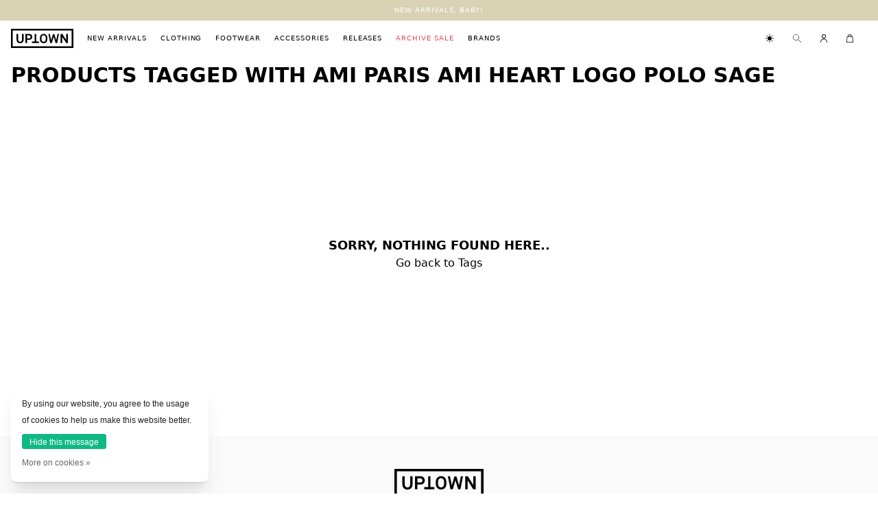

--- FILE ---
content_type: text/html;charset=utf-8
request_url: https://www.uptown-denhaag.nl/tags/ami-paris-ami-heart-logo-polo-sage/
body_size: 6584
content:
<!DOCTYPE html>
<html lang="en">
<head>
    <meta charset="utf-8"/>
<!-- [START] 'blocks/head.rain' -->
<!--

  (c) 2008-2026 Lightspeed Netherlands B.V.
  http://www.lightspeedhq.com
  Generated: 27-01-2026 @ 18:36:12

-->
<link rel="canonical" href="https://www.uptown-denhaag.nl/tags/ami-paris-ami-heart-logo-polo-sage/"/>
<link rel="alternate" href="https://www.uptown-denhaag.nl/index.rss" type="application/rss+xml" title="New products"/>
<link href="https://cdn.webshopapp.com/assets/cookielaw.css?2025-02-20" rel="stylesheet" type="text/css"/>
<meta name="robots" content="noodp,noydir"/>
<meta property="og:url" content="https://www.uptown-denhaag.nl/tags/ami-paris-ami-heart-logo-polo-sage/?source=facebook"/>
<meta property="og:site_name" content="UPTOWN "/>
<meta property="og:title" content="AMI Paris AMI Heart Logo Polo Sage"/>
<meta property="og:description" content="UPTOWN The Hague ||  A.P.C. Paris || AMI Paris || A Kind Of Guise || Common Projects || Stussy || Isabel Marant || Snow Peak || Libertine Libertine || Stussy ||"/>
<!--[if lt IE 9]>
<script src="https://cdn.webshopapp.com/assets/html5shiv.js?2025-02-20"></script>
<![endif]-->
<!-- [END] 'blocks/head.rain' -->
    <meta charset="UTF-8">
    <meta name="viewport" content="width=device-width, initial-scale=1.0">
    <meta name="apple-mobile-web-app-capable" content="yes">
    <meta name="apple-mobile-web-app-status-bar-style" content="black">
    <title>AMI Paris AMI Heart Logo Polo Sage - UPTOWN </title>
    <meta name="description" content="UPTOWN The Hague ||  A.P.C. Paris || AMI Paris || A Kind Of Guise || Common Projects || Stussy || Isabel Marant || Snow Peak || Libertine Libertine || Stussy ||" />
    <meta name="keywords" content="AMI, Paris, AMI, Heart, Logo, Polo, Sage, A.P.C, Maison Kitsune, The Hague shopping, APC denim, APC Den Haag, shoppen in Den Haag, menswear The Hague, Stussy, Marie-Stella-Maris, Sibin Linnebjerg men, Sibin Linnebjerg voor mannen, VANS, Libertine Lib" />
    <meta http-equiv="X-UA-Compatible" content="IE=edge">
  	<link rel="icon" type="image/png" href="https://cdn.webshopapp.com/shops/223289/themes/119723/assets/favicon.png?20251014143855">
    <link rel="preload" href="https://cdn.webshopapp.com/shops/223289/themes/119723/assets/app-2.css?20251014143855" as="style">
    <link rel="preload" href="https://cdn.webshopapp.com/shops/223289/themes/119723/assets/app-3.js?20251014143855" as="script">
    <link rel="stylesheet" href="https://cdn.webshopapp.com/shops/223289/themes/119723/assets/app-2.css?20251014143855" />
    <link href="https://cdn.lineicons.com/2.0/LineIcons.css" rel="stylesheet">
</head>

<body>
    <script>
      window.basicUrl = 'https://www.uptown-denhaag.nl/';
      window.shopId = '223289';
      window.topbarText = 'NEW ARRIVALS, BABY!';
      window.popupLink = 'https://www.uptown-denhaag.nl/releases/';
    </script>
    <div id="app" v-cloak :class="{'dark': $store.state.darkMode.dark}">
      <div class="dark:bg-black dark:text-white transition-colors" :class="{'has-notification': showNotify}">
              <side-menu>
    <div class="grid grid-cols-1 text-xs">
        <div class="border-b border-gray-500 dark:border-gray-800 flex justify-end">
            <button class="text-black p-4">
                <i class="lni lni-close" @click="$store.commit('menu/closeMenu')"></i>
            </button>
        </div>
        <a href="https://www.uptown-denhaag.nl/new-arrivals/" class="p-4 border-b border-gray-500 dark:border-gray-800 text-left text-gray-700 dark:text-white uppercase tracking-widest">
            New arrivals
        </a>
        <dropdown-menu>
            <template v-slot:button>
                Clothing
            </template>
            <template v-slot:dropdown>
                                    <a href="https://www.uptown-denhaag.nl/jeans/" class="p-4 border-b border-gray-500 dark:border-gray-800 text-left text-gray-700 uppercase tracking-widest bg-gray-500 dark:bg-gray-900 dark:text-white">
                        Jeans
                    </a>
                                    <a href="https://www.uptown-denhaag.nl/pants/" class="p-4 border-b border-gray-500 dark:border-gray-800 text-left text-gray-700 uppercase tracking-widest bg-gray-500 dark:bg-gray-900 dark:text-white">
                        Pants
                    </a>
                                    <a href="https://www.uptown-denhaag.nl/jackets/" class="p-4 border-b border-gray-500 dark:border-gray-800 text-left text-gray-700 uppercase tracking-widest bg-gray-500 dark:bg-gray-900 dark:text-white">
                        Jackets
                    </a>
                                    <a href="https://www.uptown-denhaag.nl/sweats/" class="p-4 border-b border-gray-500 dark:border-gray-800 text-left text-gray-700 uppercase tracking-widest bg-gray-500 dark:bg-gray-900 dark:text-white">
                        Sweaters
                    </a>
                                    <a href="https://www.uptown-denhaag.nl/" class="p-4 border-b border-gray-500 dark:border-gray-800 text-left text-gray-700 uppercase tracking-widest bg-gray-500 dark:bg-gray-900 dark:text-white">
                        Knitwear
                    </a>
                                    <a href="https://www.uptown-denhaag.nl/" class="p-4 border-b border-gray-500 dark:border-gray-800 text-left text-gray-700 uppercase tracking-widest bg-gray-500 dark:bg-gray-900 dark:text-white">
                        Shirts
                    </a>
                                    <a href="https://www.uptown-denhaag.nl/" class="p-4 border-b border-gray-500 dark:border-gray-800 text-left text-gray-700 uppercase tracking-widest bg-gray-500 dark:bg-gray-900 dark:text-white">
                        Polo&#039;s
                    </a>
                                    <a href="https://www.uptown-denhaag.nl/t-shirt/" class="p-4 border-b border-gray-500 dark:border-gray-800 text-left text-gray-700 uppercase tracking-widest bg-gray-500 dark:bg-gray-900 dark:text-white">
                        Tees
                    </a>
                                    <a href="https://www.uptown-denhaag.nl/" class="p-4 border-b border-gray-500 dark:border-gray-800 text-left text-gray-700 uppercase tracking-widest bg-gray-500 dark:bg-gray-900 dark:text-white">
                        Shorts
                    </a>
                                    <a href="https://www.uptown-denhaag.nl/shoes/" class="p-4 border-b border-gray-500 dark:border-gray-800 text-left text-gray-700 uppercase tracking-widest bg-gray-500 dark:bg-gray-900 dark:text-white">
                        Footwear
                    </a>
                            </template>
        </dropdown-menu>
        <dropdown-menu>
            <template v-slot:button>
                Footwear
            </template>
            <template v-slot:dropdown>
                                    <a href="https://www.uptown-denhaag.nl/brands/apc/" class="p-4 border-b border-gray-500 dark:border-gray-800 text-left text-gray-700 dark:text-white uppercase tracking-widest bg-gray-500">
                        A.P.C.
                    </a>
                                    <a href="https://www.uptown-denhaag.nl/brand/birkenstock/" class="p-4 border-b border-gray-500 dark:border-gray-800 text-left text-gray-700 dark:text-white uppercase tracking-widest bg-gray-500">
                        Birkenstock
                    </a>
                                    <a href="https://www.uptown-denhaag.nl/brands/common-projects/" class="p-4 border-b border-gray-500 dark:border-gray-800 text-left text-gray-700 dark:text-white uppercase tracking-widest bg-gray-500">
                        Common Projects
                    </a>
                                    <a href="https://www.uptown-denhaag.nl/brands/hitec/" class="p-4 border-b border-gray-500 dark:border-gray-800 text-left text-gray-700 dark:text-white uppercase tracking-widest bg-gray-500">
                        Hi-Tec
                    </a>
                                    <a href="https://www.uptown-denhaag.nl/hoka-oneone/" class="p-4 border-b border-gray-500 dark:border-gray-800 text-left text-gray-700 dark:text-white uppercase tracking-widest bg-gray-500">
                        Hoka OneOne
                    </a>
                                    <a href="https://www.uptown-denhaag.nl/brands/mizuno/" class="p-4 border-b border-gray-500 dark:border-gray-800 text-left text-gray-700 dark:text-white uppercase tracking-widest bg-gray-500">
                        Mizuno
                    </a>
                                    <a href="https://www.uptown-denhaag.nl/brands/suicoke/" class="p-4 border-b border-gray-500 dark:border-gray-800 text-left text-gray-700 dark:text-white uppercase tracking-widest bg-gray-500">
                        Suicoke
                    </a>
                                    <a href="https://www.uptown-denhaag.nl/brands/vans/" class="p-4 border-b border-gray-500 dark:border-gray-800 text-left text-gray-700 dark:text-white uppercase tracking-widest bg-gray-500">
                        Vans
                    </a>
                            </template>
        </dropdown-menu>
        <a href="https://www.uptown-denhaag.nl/accessories/" class="p-4 border-b border-gray-500 dark:border-gray-800 text-left text-gray-700 dark:text-white uppercase tracking-widest">
            Accessories
        </a>
        <a href="https://www.uptown-denhaag.nl/releases/" class="p-4 border-b border-gray-500 dark:border-gray-800 text-left text-gray-700 dark:text-white uppercase tracking-widest">
            Releases
        </a>
        <a href="https://www.uptown-denhaag.nl/sale/" class="p-4 border-b border-gray-500 dark:border-gray-800 text-left text-red-500 uppercase tracking-widest">
            Archive sale
        </a>
                <a href="https://www.uptown-denhaag.nl/brands/" class="p-4 border-b border-gray-500 dark:border-gray-800 text-left text-gray-700 dark:text-white uppercase tracking-widest">
            Brands
        </a>        
        <a href="https://www.uptown-denhaag.nl/blogs/blog/" class="p-4 border-b border-gray-500 dark:border-gray-800 text-left text-gray-700 dark:text-white uppercase tracking-widest">
            Blog
        </a>  
<!--         <a href="https://www.uptown-denhaag.nl/bookings/" class="p-4 border-b border-gray-500 dark:border-gray-800 text-left text-red-500 uppercase tracking-widest">
            Private shopping
        </a>       -->
    </div>
</side-menu>
<header class="fixed top-0 inset-x-0 z-20">
    <div class="px-4" style="background-color:#dad2b5;color:#000000" :class="{'h-7 -mt-7 lg:h-5 lg:-mt-5': !showNotify}" ref="notify-bar">
        <div class="text-center py-2 text-xxs text-white uppercase tracking-widest">
            NEW ARRIVALS, BABY!
            <button @click="closeNotify()" class="float-right outline-none focus:outline-none hover:text-white">
                <i class="lni lni-close"></i>
            </button>
        </div>
    </div>
    <div class="bg-white dark:bg-black dark:text-white py-3">
        <div class="px-4 flex relative">
            <div class="absolute h-full flex lg:hidden items-center z-20">
                <button class="hover:text-gray-700 transition-colors h-full px-4" @click="$store.commit('menu/openMenu')">
                    <svg xmlns="http://www.w3.org/2000/svg" class="h-3 fill-current"
                        viewBox="0 0 26.325 23">
                        <g id="np_hamburger_2836252_000000" transform="translate(-2.5 -8.5)">
                            <path id="Path_11" data-name="Path 11" d="M2.5,8.5H28.825v2.716H2.5Z" />
                            <path id="Path_12" data-name="Path 12" d="M2.5,45.1H28.825v2.716H2.5Z"
                                transform="translate(0 -26.459)" />
                            <path id="Path_13" data-name="Path 13" d="M2.5,81.7H28.825v2.716H2.5Z"
                                transform="translate(0 -52.915)" />
                        </g>
                    </svg>
                </button>
                <button
                class="cursor-pointer h-full lg:hidden flex items-center hover:text-gray-700 px-4"
                @click="$store.commit('search/openSearch')"
                >
                <svg
                    xmlns="http://www.w3.org/2000/svg"
                    class="h-3 fill-current"
                    viewBox="0 0 24 24"
                >
                    <path
                    id="np_search_688490_000000"
                    d="M19.924,11a8.924,8.924,0,1,0,5.856,15.646l8.174,8.174a.635.635,0,0,0,.875.01.647.647,0,0,0-.01-.885l-8.164-8.164A8.922,8.922,0,0,0,19.924,11Zm0,1.231a7.693,7.693,0,1,1-7.693,7.693A7.684,7.684,0,0,1,19.924,12.231Z"
                    transform="translate(-11 -11)"
                    />
                </svg>
                </button>                
            </div>
            <div class="relative h-full flex items-center justify-center lg:justify-start w-full z-0">
                <div class="logo relative md:mr-5 z-20">
                    <a href="/">
                        <svg id="logo" data-name="Logo" xmlns="http://www.w3.org/2000/svg"
                            class="h-7 fill-current" viewBox="0 0 130 39.9">
                            <path id="Path_1" data-name="Path 1"
                                d="M26.4,22.4a10.069,10.069,0,0,1-.5,3.1,7.217,7.217,0,0,1-1.4,2.4,6.342,6.342,0,0,1-2.3,1.6,7.943,7.943,0,0,1-3.2.6,7.943,7.943,0,0,1-3.2-.6,6.342,6.342,0,0,1-2.3-1.6,7.217,7.217,0,0,1-1.4-2.4,10.069,10.069,0,0,1-.5-3.1V10.7H15V22.3a5,5,0,0,0,1,3.3,3.557,3.557,0,0,0,3,1.3,3.309,3.309,0,0,0,3-1.3,5.4,5.4,0,0,0,1-3.3V10.7h3.4Zm17.8-5.6a6.9,6.9,0,0,1-.4,2.5,4.968,4.968,0,0,1-1.3,1.9,7.194,7.194,0,0,1-2.1,1.2,8.475,8.475,0,0,1-2.9.4h-4v6.8H30.1V10.7h7.4a8.85,8.85,0,0,1,2.9.4,7.193,7.193,0,0,1,2.1,1.2,4.968,4.968,0,0,1,1.3,1.9A7.457,7.457,0,0,1,44.2,16.8Zm-3.4,0a3.3,3.3,0,0,0-.8-2.2,3.18,3.18,0,0,0-2.5-.9H33.6v6.1h3.9A3.394,3.394,0,0,0,40,19,3.3,3.3,0,0,0,40.8,16.8Zm8.4,9.6V10.7h3.4V26.4h5.6v3.2H43.6V26.4Zm26.6-6.2a15.483,15.483,0,0,1-.1,2.2c-.1.7-.2,1.4-.3,2a13.355,13.355,0,0,1-.7,1.8,6.1,6.1,0,0,1-1.2,1.6A6.686,6.686,0,0,1,71,29.4a8.025,8.025,0,0,1-3,.6,9.291,9.291,0,0,1-2.9-.5,6.686,6.686,0,0,1-2.5-1.6,8.347,8.347,0,0,1-1.2-1.6,6.7,6.7,0,0,1-.7-1.8,6.448,6.448,0,0,1-.3-2,15.483,15.483,0,0,1-.1-2.2,15.483,15.483,0,0,1,.1-2.2c.1-.7.2-1.4.3-2a13.355,13.355,0,0,1,.7-1.8,6.1,6.1,0,0,1,1.2-1.6,6.686,6.686,0,0,1,2.5-1.6,8.66,8.66,0,0,1,5.8,0,6.686,6.686,0,0,1,2.5,1.6,8.346,8.346,0,0,1,1.2,1.6,6.7,6.7,0,0,1,.7,1.8,6.448,6.448,0,0,1,.3,2A6.816,6.816,0,0,1,75.8,20.2Zm-3.4,0V18.8a7.719,7.719,0,0,0-.2-1.5,5.732,5.732,0,0,0-.4-1.4,4.184,4.184,0,0,0-.8-1.2,3.39,3.39,0,0,0-1.4-.9,4.529,4.529,0,0,0-1.6-.3,4.146,4.146,0,0,0-1.6.3,4.2,4.2,0,0,0-1.4.9,3.6,3.6,0,0,0-.8,1.2,5.732,5.732,0,0,0-.4,1.4c-.1.5-.1,1-.2,1.5v2.8a7.719,7.719,0,0,0,.2,1.5,7.366,7.366,0,0,0,.4,1.4,4.184,4.184,0,0,0,.8,1.2,3.39,3.39,0,0,0,1.4.9,4.529,4.529,0,0,0,1.6.3,4.146,4.146,0,0,0,1.6-.3,4.2,4.2,0,0,0,1.4-.9,3.6,3.6,0,0,0,.8-1.2,5.732,5.732,0,0,0,.4-1.4c.1-.5.1-1,.2-1.5A6.534,6.534,0,0,1,72.4,20.2Zm23.9,9.4H92.9L89,16.6l-3.9,13H81.7L77.9,10.7H81l2.6,13.2L87.5,11h2.9l3.8,12.9,2.7-13.2H100L96.3,29.6Zm18.6,0-8.2-13v13h-3.4V10.7H107l8.1,12.8V10.7h3.4V29.6h-3.6Z" />
                            <path id="Path_2" data-name="Path 2"
                                d="M130,39.9H0V0H130ZM3.6,36.2H126.3V3.6H3.6V36.2Z" />
                        </svg>
                    </a>
                </div>       
                <div class="space-x-5 hidden lg:flex h-full">
                    <a href="https://www.uptown-denhaag.nl/new-arrivals/" class="h-full flex items-center hover:text-gray-700 text-xxs uppercase tracking-widest ">New arrivals</a>
                    <mega-menu>
                        <template v-slot:link>
                            <a href="https://www.uptown-denhaag.nl/new-arrivals/" class="h-full flex items-center cursor-pointer hover:text-gray-700 text-xxs uppercase tracking-widest">
                                Clothing
                            </a>
                        </template>
                        <template v-slot:menu>
                            <div class="p-8 grid grid-cols-2 gap-8">
                                <a href="/new-arrivals">
                                    <img class="max-w-full w-full" src="https://cdn.webshopapp.com/shops/223289/themes/119723/v/1334637/assets/uptown-clothing-afbeelding.jpg?20220726182639" />
                                </a>
                                <div class="grid grid-cols-2 gap-4">
                                    <div>
                                        <h3 class="uppercase font-bold mb-3">What to shop today?</h3>
                                        <ul class="grid grid-cols-1">
                                                                                    <li><a href="https://www.uptown-denhaag.nl/jeans/" class="hover:text-gray-700">Jeans</a></li>
                                                                                    <li><a href="https://www.uptown-denhaag.nl/pants/" class="hover:text-gray-700">Pants</a></li>
                                                                                    <li><a href="https://www.uptown-denhaag.nl/jackets/" class="hover:text-gray-700">Jackets</a></li>
                                                                                    <li><a href="https://www.uptown-denhaag.nl/sweats/" class="hover:text-gray-700">Sweaters</a></li>
                                                                                    <li><a href="https://www.uptown-denhaag.nl/" class="hover:text-gray-700">Knitwear</a></li>
                                                                                    <li><a href="https://www.uptown-denhaag.nl/" class="hover:text-gray-700">Shirts</a></li>
                                                                                    <li><a href="https://www.uptown-denhaag.nl/" class="hover:text-gray-700">Polo&#039;s</a></li>
                                                                                    <li><a href="https://www.uptown-denhaag.nl/t-shirt/" class="hover:text-gray-700">Tees</a></li>
                                                                                    <li><a href="https://www.uptown-denhaag.nl/" class="hover:text-gray-700">Shorts</a></li>
                                                                                    <li><a href="https://www.uptown-denhaag.nl/shoes/" class="hover:text-gray-700">Footwear</a></li>
                                                                                    <li><a href="https://www.uptown-denhaag.nl/new-arrivals/" class="hover:text-gray-700">See all clothing</a></li>
                                        </ul>
                                    </div>
                                    <div>
                                        <h3 class="uppercase font-bold mb-3">Brands</h3>
                                        <ul class="grid grid-cols-1">
                                                                                    <li><a href="https://www.uptown-denhaag.nl/brands/7d/" class="hover:text-gray-700">7D</a></li>
                                                                                    <li><a href="https://www.uptown-denhaag.nl/brands/a-kind-of-guise/" class="hover:text-gray-700">A Kind of Guise</a></li>
                                                                                    <li><a href="https://www.uptown-denhaag.nl/brands/ami-paris/" class="hover:text-gray-700">AMI Paris</a></li>
                                                                                    <li><a href="https://www.uptown-denhaag.nl/brands/apc/" class="hover:text-gray-700">A.P.C.</a></li>
                                                                                    <li><a href="https://www.uptown-denhaag.nl/brands/carne-bollente/" class="hover:text-gray-700">Carne Bollente</a></li>
                                                                                    <li><a href="https://www.uptown-denhaag.nl/brands/drole-de-monsieur/" class="hover:text-gray-700">Drôle De Monsieur</a></li>
                                                                                    <li><a href="https://www.uptown-denhaag.nl/brands/isabel-marant/" class="hover:text-gray-700">Isabel Marant</a></li>
                                                                                    <li><a href="https://www.uptown-denhaag.nl/brands/libertine-libertine/" class="hover:text-gray-700">Libertine Libertine</a></li>
                                                                                    <li><a href="https://www.uptown-denhaag.nl/brands/maison-kitsune/" class="hover:text-gray-700">Maison Kitsuné</a></li>
                                                                                    <li><a href="https://www.uptown-denhaag.nl/brands/nn07/" class="hover:text-gray-700">NN07</a></li>
                                                                                    <li><a href="https://www.uptown-denhaag.nl/brands/reception/" class="hover:text-gray-700">Reception</a></li>
                                                                                    <li><a href="https://www.uptown-denhaag.nl/brands/snow-peak/" class="hover:text-gray-700">Snow Peak</a></li>
                                                                                    <li><a href="https://www.uptown-denhaag.nl/brands/stussy/" class="hover:text-gray-700">Stüssy</a></li>
                                                                                    <li><a href="https://www.uptown-denhaag.nl/brands/tenue/" class="hover:text-gray-700">Tenue.</a></li>
                                                                                    <li><a href="https://www.uptown-denhaag.nl/brands/uptown/" class="hover:text-gray-700">UPTOWN</a></li>
                                                                                    <li><a href="https://www.uptown-denhaag.nl/brands/won-hundred/" class="hover:text-gray-700">Won Hundred</a></li>
                                                                                </ul>                                        
                                    </div>
                                </div>
                            </div>
                        </template>
                    </mega-menu>
                    <mega-menu>
                        <template v-slot:link>
                            <a href="https://www.uptown-denhaag.nl/shoes/" class="h-full flex items-center cursor-pointer hover:text-gray-700 text-xxs uppercase tracking-widest">
                                Footwear
                            </a>
                        </template>
                        <template v-slot:menu>
                            <div class="p-8 grid grid-cols-2 gap-8">
                                <a href="/shoes">
                                    <img class="max-w-full w-full" src="https://cdn.webshopapp.com/shops/223289/themes/119723/v/646759/assets/uptown-footwear-afbeelding.jpg?20210415153126" />
                                </a>
                                <div class="grid grid-cols-2 gap-4">
                                    <div>
                                        <h3 class="uppercase font-bold mb-3">Brands</h3>
                                        <ul class="grid grid-cols-1">
                                                                                    <li><a href="https://www.uptown-denhaag.nl/brands/apc/" class="hover:text-gray-700">A.P.C.</a></li>
                                                                                    <li><a href="https://www.uptown-denhaag.nl/brand/birkenstock/" class="hover:text-gray-700">Birkenstock</a></li>
                                                                                    <li><a href="https://www.uptown-denhaag.nl/brands/common-projects/" class="hover:text-gray-700">Common Projects</a></li>
                                                                                    <li><a href="https://www.uptown-denhaag.nl/brands/hitec/" class="hover:text-gray-700">Hi-Tec</a></li>
                                                                                    <li><a href="https://www.uptown-denhaag.nl/hoka-oneone/" class="hover:text-gray-700">Hoka OneOne</a></li>
                                                                                    <li><a href="https://www.uptown-denhaag.nl/brands/mizuno/" class="hover:text-gray-700">Mizuno</a></li>
                                                                                    <li><a href="https://www.uptown-denhaag.nl/brands/suicoke/" class="hover:text-gray-700">Suicoke</a></li>
                                                                                    <li><a href="https://www.uptown-denhaag.nl/brands/vans/" class="hover:text-gray-700">Vans</a></li>
                                                                                    <li><a href="https://www.uptown-denhaag.nl/shoes/" class="hover:text-gray-700">See all footwear</a></li>
                                        </ul>
                                    </div>
                                </div>
                            </div>
                        </template>
                    </mega-menu>
                    <a href="https://www.uptown-denhaag.nl/accessories/" class="h-full flex items-center hover:text-gray-700 text-xxs uppercase tracking-widest ">Accessories</a>
                    <mega-menu>
                        <template v-slot:link>
                            <a href="https://www.uptown-denhaag.nl/releases/" class="h-full flex items-center cursor-pointer hover:text-gray-700 text-xxs uppercase tracking-widest">
                                Releases
                            </a>
                        </template>
                        <template v-slot:menu>
                            <releases-menu></releases-menu>
                        </template>
                    </mega-menu>
                    <a href="https://www.uptown-denhaag.nl/sale/" class="h-full flex items-center text-red-500 hover:text-red-300 text-xxs uppercase tracking-widest ">Archive
                        sale</a>
                                        <a href="https://www.uptown-denhaag.nl/brands/" class="h-full flex items-center hover:text-gray-700 text-xxs uppercase tracking-widest ">Brands</a>
                    <!--                     <a href="https://www.uptown-denhaag.nl/bookings/" class="h-full flex items-center text-red-500 hover:text-red-300 text-xxs uppercase tracking-widest ">Private Shopping</a> -->
                </div>
            </div>
            <div class="absolute right-8 h-full flex items-center">
                <right-navbar-items></right-navbar-items>
            </div>
        </div>
    </div>
</header>                <main class="py-6 lg:pt-3 lg:pb-12 px-4">
        <section class="mb-6">
        <h1 class="font-bold text-3xl">Products tagged with AMI Paris AMI Heart Logo Polo Sage</h1>
    </section>
        <section class="flex">
                <div class="relative w-full">
            <div class="flex justify-between lg:justify-end items-center">
                                            </div>            
                        <div class="py-48 w-full text-center flex items-center justify-center flex-col">
                <h3 class="font-bold text-lg uppercase">Sorry, nothing found here..</h3>
                <a href="https://www.uptown-denhaag.nl/tags/" class="hover:text-gray-700">
                    <i class="lni lni-arrow-left"></i> Go back to Tags
                </a>
            </div>
                    </div>
    </section>
</main>
        
<footer>
    <div class="bg-gray-500 dark:bg-gray-900 px-4">
        <div class="container py-12 mx-auto">
            <svg id="logo-footer" data-name="Logo" xmlns="http://www.w3.org/2000/svg"
                class="h-10 mx-auto fill-current dark:text-white" viewBox="0 0 130 39.9">
                <path id="Path_1" data-name="Path 1"
                    d="M26.4,22.4a10.069,10.069,0,0,1-.5,3.1,7.217,7.217,0,0,1-1.4,2.4,6.342,6.342,0,0,1-2.3,1.6,7.943,7.943,0,0,1-3.2.6,7.943,7.943,0,0,1-3.2-.6,6.342,6.342,0,0,1-2.3-1.6,7.217,7.217,0,0,1-1.4-2.4,10.069,10.069,0,0,1-.5-3.1V10.7H15V22.3a5,5,0,0,0,1,3.3,3.557,3.557,0,0,0,3,1.3,3.309,3.309,0,0,0,3-1.3,5.4,5.4,0,0,0,1-3.3V10.7h3.4Zm17.8-5.6a6.9,6.9,0,0,1-.4,2.5,4.968,4.968,0,0,1-1.3,1.9,7.194,7.194,0,0,1-2.1,1.2,8.475,8.475,0,0,1-2.9.4h-4v6.8H30.1V10.7h7.4a8.85,8.85,0,0,1,2.9.4,7.193,7.193,0,0,1,2.1,1.2,4.968,4.968,0,0,1,1.3,1.9A7.457,7.457,0,0,1,44.2,16.8Zm-3.4,0a3.3,3.3,0,0,0-.8-2.2,3.18,3.18,0,0,0-2.5-.9H33.6v6.1h3.9A3.394,3.394,0,0,0,40,19,3.3,3.3,0,0,0,40.8,16.8Zm8.4,9.6V10.7h3.4V26.4h5.6v3.2H43.6V26.4Zm26.6-6.2a15.483,15.483,0,0,1-.1,2.2c-.1.7-.2,1.4-.3,2a13.355,13.355,0,0,1-.7,1.8,6.1,6.1,0,0,1-1.2,1.6A6.686,6.686,0,0,1,71,29.4a8.025,8.025,0,0,1-3,.6,9.291,9.291,0,0,1-2.9-.5,6.686,6.686,0,0,1-2.5-1.6,8.347,8.347,0,0,1-1.2-1.6,6.7,6.7,0,0,1-.7-1.8,6.448,6.448,0,0,1-.3-2,15.483,15.483,0,0,1-.1-2.2,15.483,15.483,0,0,1,.1-2.2c.1-.7.2-1.4.3-2a13.355,13.355,0,0,1,.7-1.8,6.1,6.1,0,0,1,1.2-1.6,6.686,6.686,0,0,1,2.5-1.6,8.66,8.66,0,0,1,5.8,0,6.686,6.686,0,0,1,2.5,1.6,8.346,8.346,0,0,1,1.2,1.6,6.7,6.7,0,0,1,.7,1.8,6.448,6.448,0,0,1,.3,2A6.816,6.816,0,0,1,75.8,20.2Zm-3.4,0V18.8a7.719,7.719,0,0,0-.2-1.5,5.732,5.732,0,0,0-.4-1.4,4.184,4.184,0,0,0-.8-1.2,3.39,3.39,0,0,0-1.4-.9,4.529,4.529,0,0,0-1.6-.3,4.146,4.146,0,0,0-1.6.3,4.2,4.2,0,0,0-1.4.9,3.6,3.6,0,0,0-.8,1.2,5.732,5.732,0,0,0-.4,1.4c-.1.5-.1,1-.2,1.5v2.8a7.719,7.719,0,0,0,.2,1.5,7.366,7.366,0,0,0,.4,1.4,4.184,4.184,0,0,0,.8,1.2,3.39,3.39,0,0,0,1.4.9,4.529,4.529,0,0,0,1.6.3,4.146,4.146,0,0,0,1.6-.3,4.2,4.2,0,0,0,1.4-.9,3.6,3.6,0,0,0,.8-1.2,5.732,5.732,0,0,0,.4-1.4c.1-.5.1-1,.2-1.5A6.534,6.534,0,0,1,72.4,20.2Zm23.9,9.4H92.9L89,16.6l-3.9,13H81.7L77.9,10.7H81l2.6,13.2L87.5,11h2.9l3.8,12.9,2.7-13.2H100L96.3,29.6Zm18.6,0-8.2-13v13h-3.4V10.7H107l8.1,12.8V10.7h3.4V29.6h-3.6Z" />
                <path id="Path_2" data-name="Path 2" d="M130,39.9H0V0H130ZM3.6,36.2H126.3V3.6H3.6V36.2Z" />
            </svg>
                    </div>
    </div>
    <div class="bg-black px-4">
        <div class="container mx-auto py-12">
            <div class="flex justify-between w-full">
                <div class="flex space-x-2">
                                            <img src="https://cdn.webshopapp.com/assets/icon-payment-ideal.png?2025-02-20" alt="iDEAL" class="inline-block h-4" />
                                            <img src="https://cdn.webshopapp.com/assets/icon-payment-paypal.png?2025-02-20" alt="PayPal" class="inline-block h-4" />
                                            <img src="https://cdn.webshopapp.com/assets/icon-payment-mastercard.png?2025-02-20" alt="MasterCard" class="inline-block h-4" />
                                            <img src="https://cdn.webshopapp.com/assets/icon-payment-visa.png?2025-02-20" alt="Visa" class="inline-block h-4" />
                                            <img src="https://cdn.webshopapp.com/assets/icon-payment-mistercash.png?2025-02-20" alt="Bancontact / Mister Cash" class="inline-block h-4" />
                                            <img src="https://cdn.webshopapp.com/assets/icon-payment-directebanking.png?2025-02-20" alt="SOFORT Banking" class="inline-block h-4" />
                                            <img src="https://cdn.webshopapp.com/assets/icon-payment-americanexpress.png?2025-02-20" alt="American Express" class="inline-block h-4" />
                                    </div>
                <ul>
                    <li>
                        <a href="https://www.instagram.com/uptowndenhaag/">
                            <svg id="Group_13" data-name="Group 13" xmlns="http://www.w3.org/2000/svg"
                                class="h-4" viewBox="0 0 22.793 22.797">
                                <path id="Path_4" data-name="Path 4"
                                    d="M23.184,6.7a8.33,8.33,0,0,0-.53-2.766A5.84,5.84,0,0,0,19.319.6a8.352,8.352,0,0,0-2.766-.53C15.333.013,14.945,0,11.85,0s-3.483.013-4.7.067A8.333,8.333,0,0,0,4.386.6,5.562,5.562,0,0,0,2.364,1.915,5.613,5.613,0,0,0,1.05,3.932,8.353,8.353,0,0,0,.521,6.7C.463,7.918.449,8.306.449,11.4s.013,3.483.067,4.7a8.33,8.33,0,0,0,.53,2.766A5.839,5.839,0,0,0,4.382,22.2a8.353,8.353,0,0,0,2.766.53c1.216.054,1.6.067,4.7.067s3.483-.013,4.7-.067a8.328,8.328,0,0,0,2.766-.53,5.831,5.831,0,0,0,3.336-3.336,8.358,8.358,0,0,0,.53-2.766c.053-1.216.067-1.6.067-4.7S23.238,7.918,23.184,6.7ZM21.131,16.01a6.249,6.249,0,0,1-.392,2.115,3.782,3.782,0,0,1-2.164,2.164,6.271,6.271,0,0,1-2.115.392c-1.2.054-1.563.067-4.6.067s-3.407-.013-4.605-.067a6.245,6.245,0,0,1-2.115-.392,3.508,3.508,0,0,1-1.309-.851,3.544,3.544,0,0,1-.851-1.309,6.272,6.272,0,0,1-.392-2.115c-.054-1.2-.067-1.563-.067-4.605S2.529,8,2.583,6.8A6.245,6.245,0,0,1,2.974,4.69,3.465,3.465,0,0,1,3.83,3.38,3.539,3.539,0,0,1,5.139,2.53a6.275,6.275,0,0,1,2.115-.392c1.2-.053,1.563-.067,4.6-.067s3.407.013,4.605.067a6.249,6.249,0,0,1,2.115.392,3.505,3.505,0,0,1,1.309.851,3.544,3.544,0,0,1,.851,1.309A6.274,6.274,0,0,1,21.131,6.8c.053,1.2.067,1.563.067,4.6S21.185,14.808,21.131,16.01Zm0,0"
                                    transform="translate(-0.449 0)" fill="#fff" />
                                <path id="Path_5" data-name="Path 5"
                                    d="M130.806,124.5a5.856,5.856,0,1,0,5.856,5.856A5.858,5.858,0,0,0,130.806,124.5Zm0,9.655a3.8,3.8,0,1,1,3.8-3.8A3.8,3.8,0,0,1,130.806,134.155Zm0,0"
                                    transform="translate(-119.405 -118.955)" fill="#fff" />
                                <path id="Path_6" data-name="Path 6"
                                    d="M365.184,89.969a1.367,1.367,0,1,1-1.367-1.367A1.367,1.367,0,0,1,365.184,89.969Zm0,0"
                                    transform="translate(-346.328 -84.656)" fill="#fff" />
                            </svg>
                        </a>
                    </li>
                </ul>
            </div>
            <div class="grid grid-cols-2 lg:grid-cols-12 gap-4 mt-4">
                <div class="col-span-1 lg:col-span-3 mr-4">
                    <h5 class="font-bold uppercase tracking-wider text-white mb-1">Info</h5>
                    <ul class="flex flex-col space-y-2 text-white text-xs tracking-wider">
                                                    <li><a href="https://www.uptown-denhaag.nl/service/contact/" class="hover:text-gray-700">Contact</a></li>
                                                    <li><a href="https://www.uptown-denhaag.nl/service/shipping-returns/" class="hover:text-gray-700">Shipping &amp; returns</a></li>
                                                    <li><a href="https://www.uptown-denhaag.nl/service/privacy-policy/" class="hover:text-gray-700">Privacy Policy</a></li>
                                                    <li><a href="https://www.uptown-denhaag.nl/service/general-terms-conditions/" class="hover:text-gray-700">Terms &amp; conditions</a></li>
                                            
                    </ul>
                </div>
                <div class="col-span-1 lg:col-span-3 mr-auto">
                    <h5 class="font-bold uppercase tracking-wider text-white mb-1">Check out</h5>
                    <ul class="flex flex-col space-y-2 text-white text-xs tracking-wider">
                                                    <li><a href="https://www.uptown-denhaag.nl/new-arrivals/" class="hover:text-gray-700">New arrivals</a></li>
                                                    <li><a href="https://www.uptown-denhaag.nl/t-shirt/" class="hover:text-gray-700">T-shirts</a></li>
                                                    <li><a href="https://www.uptown-denhaag.nl/" class="hover:text-gray-700">Sweats</a></li>
                                                    <li><a href="https://www.uptown-denhaag.nl/jackets/" class="hover:text-gray-700">Jackets</a></li>
                                            </ul>
                </div>
                <div class="col-span-2 lg:col-span-4 mt-6 lg:mt-0">
                    <ul class="flex flex-col space-y-2 text-white text-xs tracking-wider">
                        <li>Prinsestraat 2C</li>
                        <li>2513 CD, Den Haag</li>
                        <li>The Netherlands</li>
                    </ul>
                    <div class="flex flex-col mt-5 space-y-2 text-white text-xs tracking-wider">
                                                <span>
                        <div class="status bg-red-500 h-2 w-2 rounded-full mr-1 inline-block"></div> We are closed
                        </span>
                                                <table class="w-max text-xs">
                          <tbody>
                                                                <tr >
                                    <th class="text-left font-normal capitalize">Monday</th>
                                    <td class="pl-2">12:00 - 18:00</td>
                                </tr>
                                                                <tr >
                                    <th class="text-left font-normal capitalize">Tuesday</th>
                                    <td class="pl-2">10:30 - 18:00</td>
                                </tr>
                                                                <tr >
                                    <th class="text-left font-normal capitalize">Wednesday</th>
                                    <td class="pl-2">10:30 - 18:00</td>
                                </tr>
                                                                <tr >
                                    <th class="text-left font-normal capitalize">Thursday</th>
                                    <td class="pl-2">10:30 - 20:00</td>
                                </tr>
                                                                <tr >
                                    <th class="text-left font-normal capitalize">Friday</th>
                                    <td class="pl-2">10:30 - 18:00</td>
                                </tr>
                                                                <tr >
                                    <th class="text-left font-normal capitalize">Saturday</th>
                                    <td class="pl-2">10:00 - 18:00</td>
                                </tr>
                                                                <tr >
                                    <th class="text-left font-normal capitalize">Sunday</th>
                                    <td class="pl-2">12:00 - 17:30</td>
                                </tr>
                                                            </tbody>
                        </table>
                    </div>
                </div>
            </div>
        </div>
        <div
            class="text-xxs mx-auto text-gray-900 py-2 w-full text-center hover:text-white transition-colors">
            Made on earth by <a href="https://www.pixelastronauts.nl" class="hover:text-pink-500"
                target="_blank">Pixel Astronauts</a></div>
    </div>
</footer>
<search></search>
<cart>
    <div class="p-4 flex flex-col h-full flex-grow">
            <div class="h-full flex items-center justify-center text-xs uppercase tracking-widest">
            <div class="text-center">
                <div>Nog niks te vinden</div>
                <a href="https://www.uptown-denhaag.nl/new-arrivals/" class="capitalize">View latest <i class="lni lni-arrow-right"></i></a>
            </div>
        </div>
          </ul>    
          	</div>
</cart><portal-target name="overlay" multiple></portal-target>            </div>
        	</div>
    </div>
  	<!-- [START] 'blocks/body.rain' -->
<script>
(function () {
  var s = document.createElement('script');
  s.type = 'text/javascript';
  s.async = true;
  s.src = 'https://www.uptown-denhaag.nl/services/stats/pageview.js';
  ( document.getElementsByTagName('head')[0] || document.getElementsByTagName('body')[0] ).appendChild(s);
})();
</script>
<script>
(function () {
  var s = document.createElement('script');
  s.type = 'text/javascript';
  s.async = true;
  s.src = 'https://chimpstatic.com/mcjs-connected/js/users/eda0f261d930d3edea1f4daaf/e88d20ce98182bef0ba837dfb.js';
  ( document.getElementsByTagName('head')[0] || document.getElementsByTagName('body')[0] ).appendChild(s);
})();
</script>
  <div class="wsa-cookielaw">
      By using our website, you agree to the usage of cookies to help us make this website better.
    <a href="https://www.uptown-denhaag.nl/cookielaw/optIn/" class="wsa-cookielaw-button wsa-cookielaw-button-green" rel="nofollow" title="Hide this message">Hide this message</a>
    <a href="https://www.uptown-denhaag.nl/service/privacy-policy/" class="wsa-cookielaw-link" rel="nofollow" title="More on cookies">More on cookies &raquo;</a>
  </div>
<!-- [END] 'blocks/body.rain' -->
    <script src="https://cdn.webshopapp.com/shops/223289/themes/119723/assets/app-3.js?20251014143855"></script>
  </body>
</html>

--- FILE ---
content_type: text/javascript;charset=utf-8
request_url: https://www.uptown-denhaag.nl/services/stats/pageview.js
body_size: -413
content:
// SEOshop 27-01-2026 18:36:13